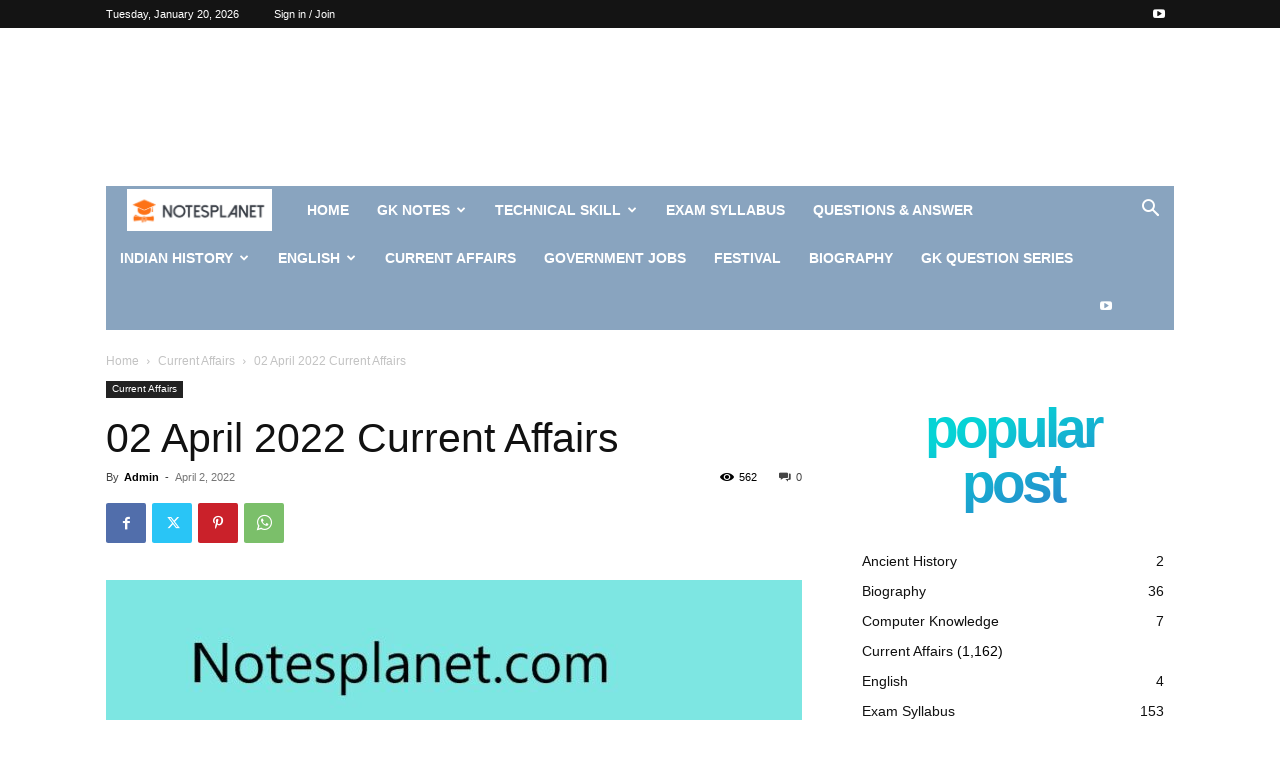

--- FILE ---
content_type: text/html; charset=utf-8
request_url: https://www.google.com/recaptcha/api2/aframe
body_size: 268
content:
<!DOCTYPE HTML><html><head><meta http-equiv="content-type" content="text/html; charset=UTF-8"></head><body><script nonce="UZYN23LBthMsbK2OFxWSlw">/** Anti-fraud and anti-abuse applications only. See google.com/recaptcha */ try{var clients={'sodar':'https://pagead2.googlesyndication.com/pagead/sodar?'};window.addEventListener("message",function(a){try{if(a.source===window.parent){var b=JSON.parse(a.data);var c=clients[b['id']];if(c){var d=document.createElement('img');d.src=c+b['params']+'&rc='+(localStorage.getItem("rc::a")?sessionStorage.getItem("rc::b"):"");window.document.body.appendChild(d);sessionStorage.setItem("rc::e",parseInt(sessionStorage.getItem("rc::e")||0)+1);localStorage.setItem("rc::h",'1768986850848');}}}catch(b){}});window.parent.postMessage("_grecaptcha_ready", "*");}catch(b){}</script></body></html>